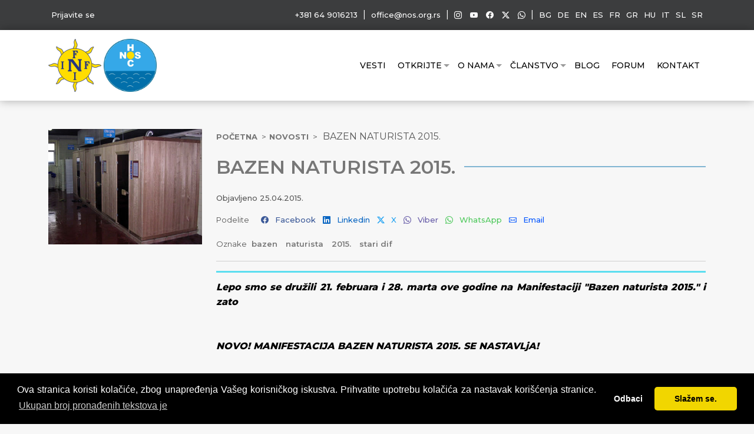

--- FILE ---
content_type: text/html; charset=UTF-8
request_url: https://www.nos.org.rs/sr/bazen-naturista-2015/
body_size: 13698
content:
<!DOCTYPE html>
<html xmlns="https://www.w3.org/1999/xhtml" xml:lang="sr" lang="sr" xmlns:fb="http://ogp.me/ns/fb#">
	<head profile="http://www.w3.org/2005/10/profile">
		<title>BAZEN NATURISTA 2015. :: Naturistička organizacija Srbije (NOS) :: Naturisti Srbije</title>
		<meta charset="utf-8" />
		<meta name="description" content="BAZEN NATURISTA 2015." />
		<meta name="keywords" content="bazen,naturista,2015.,stari dif" />
        <meta name="news_keywords" content="bazen,naturista,2015.,stari dif" />
        <meta name="language" content="sr" />
		<meta name='copyright' content="Naturistička organizacija Srbije (NOS) :: Naturisti Srbije" />
		<link rel="amphtml" href="https://www.nos.org.rs/sr/bazen-naturista-2015/" />
		<link rel="prerender prefetch" href="https://www.nos.org.rs/sr/bazen-naturista-2015/" />
		<!--
		<meta http-equiv="Content-Security-Policy"
			  content="
				default-src 'self';
				script-src 'self' 'unsafe-eval' 'sha256-2MtrXms2w7RJFT1aq//wMjHjNW6v7l9eqwC+9eyCDyE=' 'nonce-169k9gd05j' 'nonce-169532d05j' 'nonce-16f434d05j' 'nonce-1693g4d05j' 'nonce-9365g0e14u' 'nonce-1096f2s04e' 'nonce-8264x0s34f' *.google-analytics.com https://www.googletagmanager.com https://maps.googleapis.com https://maps.gstatic.com https://www.google.com https://www.gstatic.com https://www.youtube.com/ https://s.ytimg.com https://platform.twitter.com https://platform.instagram.com https://www.instagram.com https://connect.facebook.net;
				style-src 'self' 'unsafe-inline' https://fonts.googleapis.com;
				font-src 'self' https://fonts.gstatic.com;
				img-src 'self' https://www.googletagmanager.com *.google-analytics.com *.analytics.google.com https://www.facebook.com;
				base-uri 'self';
				object-src 'self';
				frame-src 'self' https://syndication.twitter.com https://www.instagram.com https://www.youtube.com https://platform.twitter.com https://www.twitter.com https://www.google.com;
				connect-src 'self' *.google-analytics.com *.analytics.google.com https://stats.g.doubleclick.net;
				child-src https://www.youtube.com/ https://s.ytimg.com https://platform.twitter.com;
				manifest-src 'self';
				form-action < ?=$bcmsinfo->BCSMwebsiteInfo('url');?> https://syndication.twitter.com https://platform.twitter.com;
		">
		-->
		<meta http-equiv="X-UA-Compatible" content="IE=edge" />
		<meta http-equiv="Content-Type" content="text/html; charset=UTF-8" />
		<meta name="robots" content="index,follow" />
		<link rel="manifest" href="/manifest.json" />
		<meta name="generator" content="BarbarianCMS 8.3" />
		<meta name="author" content="" />
        <meta name="url" content="https://www.nos.org.rs/" />
        <meta name="identifier-URL" content="https://www.nos.org.rs/" />
		<link rel="alternate" hreflang="sr" href="https://www.nos.org.rs/sr/bazen-naturista-2015/" />
		<meta property="fb:app_id" content="373713803190121"/>		<meta name="SKYPE_TOOLBAR" content="SKYPE_TOOLBAR_PARSER_COMPATIBLE" /> 
		<meta property="og:locale" content="sr_RS" />
		<meta property="og:title" content="BAZEN NATURISTA 2015. :: Naturistička organizacija Srbije (NOS) :: Naturisti Srbije" />
		<meta property="og:type" content="article" /> 
		<meta property="og:image" content="https://www.nos.org.rs/data/images/hidro03_lrg.jpg" />
		<meta property="og:image:alt" content="BAZEN NATURISTA 2015. ::" />
		<meta property="og:image:width" content="600" />
		<meta property="og:image:height" content="315" />
		<meta property="og:url" content="https://www.nos.org.rs/sr/bazen-naturista-2015/" />
		<meta property="og:description" content="BAZEN NATURISTA 2015." />
		<meta property="og:site_name" content="BAZEN NATURISTA 2015. :: Naturistička organizacija Srbije (NOS) :: Naturisti Srbije " />
		<meta name="twitter:card" content="summary_large_image" />
		<meta name="twitter:site" content="https://www.nos.org.rs/" />
		<meta name="twitter:creator" content="Naturistička organizacija Srbije (NOS) :: Naturisti Srbije" />
		<meta name="twitter:title" content="BAZEN NATURISTA 2015. ::" />
		<meta name="twitter:description" content="BAZEN NATURISTA 2015." />
		<meta name="twitter:image" content="https://www.nos.org.rs/data/images/hidro03_lrg.jpg" />
		<meta name="twitter:widgets:theme" content="light" />
		<meta name="twitter:widgets:link-color" content="#55acee" />
		<meta name="twitter:widgets:border-color" content="#55acee" />
		<link rel="shortcut icon" type="image/x-icon" href="/favicon.svg" />
		<meta name="apple-mobile-web-app-capable" content="yes" />
        <meta name="viewport" content="width=device-width, initial-scale=1.0">
        <meta name="rating" content="General" />
        <meta name="revisit-after" content="7 days" />
		<meta http-equiv="Expires" content="0" />
		<meta http-equiv="Expires" content="Tue, 01 Jan 1980 1:00:00 GMT" />
		<meta http-equiv="Pragma" content="no-cache" />
		<meta http-equiv="Cache-Control" content="no-cache" />
        <meta http-equiv='x-dns-prefetch-control' content='off' />
		<link rel="preload" href="https://fonts.googleapis.com/css2?family=Montserrat:wght@100;200;300;400;500;600;700;800&display=swap" as="style" />
		<link rel="stylesheet" href="https://fonts.googleapis.com/css2?family=Montserrat:wght@100;200;300;400;500;600;700;800&display=swap" />
		<link rel="preload" href="https://fonts.googleapis.com/icon?family=Material+Icons" as="style" />
		<link rel="stylesheet" href="https://fonts.googleapis.com/icon?family=Material+Icons" />
		<link rel="preload" href="/css/bootstrap.min.css" as="style" />
        <link rel="stylesheet" href="/css/bootstrap.min.css" type="text/css" />
		<link rel="preload" href="/css/bootstrap-icons.min.css" as="style" />
        <link rel="stylesheet" href="/css/bootstrap-icons.min.css" />
		    <script type="application/ld+json">
        {
            "@context": "http://schema.org",
            "@type": "Organization",
            "name": "Naturistička organizacija Srbije (NOS) :: Naturisti Srbije",
            "logo": "https://www.nos.org.rs/data/images/f5016793352a9f1252f575d391a0707e_9411046069.webp",
            "address": {
                "@type": "PostalAddress",
                "addressLocality": "11040 Beograd Srbija",
                "streetAddress": "Imotska 1"
            },
            "email": "&#111;&#102;&#102;&#105;&#99;&#101;&#64;&#110;&#111;&#115;&#46;&#111;&#114;&#103;&#46;&#114;&#115;",
            "telephone": "+381 64 9016213",
            "sameAs" : [
                https://www.instagram.com/srpski_naturizam/,
https://www.youtube.com/channel/UCMhtjfShZit9U6ypXzibf9w,
https://www.facebook.com/NaturistickaOrganizacijaSrbije,
https://twitter.com/NosFkkSrbija            ]
        }
    </script>
		<meta name="google-site-verification" content="X0lYI3Vd2ySk13XkJHvIpQIOT9J50dBAvwnw05tVyZc" />
<!-- Google Tag Manager -->
<script>(function(w,d,s,l,i){w[l]=w[l]||[];w[l].push({'gtm.start':
new Date().getTime(),event:'gtm.js'});var f=d.getElementsByTagName(s)[0],
j=d.createElement(s),dl=l!='dataLayer'?'&l='+l:'';j.async=true;j.src=
'https://www.googletagmanager.com/gtm.js?id='+i+dl;f.parentNode.insertBefore(j,f);
})(window,document,'script','dataLayer','GTM-TVFBB37');</script>
<!-- End Google Tag Manager -->

  <!-- Global site tag (gtag.js) - Google Ads: 706759503 -->
<script async src="https://www.googletagmanager.com/gtag/js?id=AW-706759503"></script>
<script>
  window.dataLayer = window.dataLayer || [];
  function gtag(){dataLayer.push(arguments);}
  gtag('js', new Date());

  gtag('config', 'AW-706759503');
</script>

<!-- Event snippet for NOS konverzija conversion page -->
<script>
  gtag('event', 'conversion', {'send_to': 'AW-706759503/p-HgCPflvq0BEM-WgdEC'});
</script>


<!-- Google tag (gtag.js) -->
<script async src="https://www.googletagmanager.com/gtag/js?id=G-S6ZD9DSXSW"></script>
<script>
  window.dataLayer = window.dataLayer || [];
  function gtag(){dataLayer.push(arguments);}
  gtag('js', new Date());

  gtag('config', 'G-S6ZD9DSXSW');
</script>

			<link rel="preload" href="/css/styles.min.css?v=1768769062" as="style" />
        <link rel="stylesheet" href="/css/styles.min.css?v=1768769062" type="text/css" />
		<script src="/js/cookieconsent.min.js" data-auto-add-css="false" integrity="sha384-xLPjH6nqG4p/2mu1KJ1t+4KqcvkyXVwBucQtyGK65lDNfKzECxGY/QEYWR+Wompr" crossorigin="anonymous"></script>
	</head>
<body id="common" class="size_normal bazen-naturista-2015">
	 
	<div id="container" class="container-fluid main-wrapper p-0">
		<div class="header col-lg-12 bg_grey">
	<div class="container">
		<div class="row">
			<div class="col-lg-4">
				<a href="/forum/member.php?action=login">Prijavite se</a>			</div>
			<div class="col-lg-8 text-end">
				<a href="tel:+381 64 9016213" class="mobile_link">
					<i class="fas fa-phone"></i> +381 64 9016213				</a>
				|
				<a href="mailto:&#111;&#102;&#102;&#105;&#99;&#101;&#64;&#110;&#111;&#115;&#46;&#111;&#114;&#103;&#46;&#114;&#115;">
					<i class="far fa-envelope"></i>
					&#111;&#102;&#102;&#105;&#99;&#101;&#64;&#110;&#111;&#115;&#46;&#111;&#114;&#103;&#46;&#114;&#115;				</a>
				|
								<a aria-label="Instagram" itemprop="url" rel="noreferrer" target="_blank" href="https://www.instagram.com/srpski_naturizam/"><i class="bi bi-instagram"></i><span>Instagram</span></a>
				<a aria-label="Youtube" itemprop="url" rel="noreferrer" target="_blank" href="https://www.youtube.com/channel/UCMhtjfShZit9U6ypXzibf9w"><i class="bi bi-youtube"></i><span>Youtube</span></a>
				<a aria-label="Facebook" itemprop="url" rel="noreferrer" target="_blank" href="https://www.facebook.com/NaturistickaOrganizacijaSrbije"><i class="bi bi-facebook"></i><span>Facebook</span></a>
				<a aria-label="Twitter" itemprop="url" rel="noreferrer" target="_blank" href="https://twitter.com/NosFkkSrbija"><i class="bi bi-twitter-x"></i><span>X</span></a>
				<a aria-label="Viber" itemprop="url" rel="noreferrer" target="_blank" href="viber://chat?number=+381649016213"><i class="bi bi-whatsapp"></i><span>Viber</span></a>
				|
				<a href="/bg/">BG</a><!--
				--><a href="/de/">DE</a><!--
				--><a href="/en/">EN</a><!--
				--><a href="/es/">ES</a><!--
				--><a href="/fr/">FR</a><!--
				--><a href="/gr/">GR</a><!--
				--><a href="/hu/">HU</a><!--
				--><a href="/it/">IT</a><!--
				--><a href="/sl/">SL</a><!--
				--><a href="/sr/">SR</a>
			</div>
		</div>
	</div>
</div>
<div class="bg_white desktop-navigation sticky-sm-top">
	<div id="mainnavigation" class="container main_navigation">
		<div class="row navigation navigation-inner flex-grow-1 p-5 p-lg-0" id="bdNavbar_" aria-labelledby="bdNavbarOffcanvasLabel_">
			<div class="col-lg-5 logo">
				<a class="inflogo" target="_blank" href="https://inf-fni.org/" title="INF-FNI">
					<img alt="INF-FNI" height="90" src="/data/logo/inf-fni-1.png" width="90" class="lazyload">
				</a>
				<a href="https://www.nos.org.rs/sr/" title="Naturistička organizacija Srbije (NOS) :: Naturisti Srbije">
					<img alt="Naturistička organizacija Srbije (NOS) :: Naturisti Srbije" height="500" src="/data/images/f5016793352a9f1252f575d391a0707e_9411046069.webp" width="500" class="lazyload">
				</a>
			</div>
			<div class="col-lg-7">
				<nav id="primary-navigation" class="navigation-wrapper fixed-navigation clearfix">
					<ul id="menu-nav" class="main-nav-list sf-menu menu"> 
<li><a href='/sr/novosti/'>Vesti</a>
</li><li class=''><span>Otkrijte</span>
<ul class="sub"> 
<li><a href='/sr/programi/'>Programi</a>
</li><li><a href='/sr/nacionanlni-dogadjaji/'>Nacionanlni događaji</a>
</li><li><a href='/sr/medjunarodni-dogadjaji/'>Međunarodni događaji</a>
</li><li><a href='/sr/promocije/'>Promocije</a>
</li><li><a href='/sr/kalendar/'>Kalendar</a>
</li></ul></li><li><a href='/sr/o-nama/'>O Nama</a>
<ul class="sub"> 
<li><a href='/sr/naturizam-je/'>Šta je naturizam?</a>
</li><li><a href='/sr/mladi-naturisti-srbije/'>Mladi naturisti Srbije</a>
</li><li><a href='/sr/zene-u-naturizmu/'>Žene u naturizmu</a>
</li><li><a href='/sr/statut/'>Statut NOS-a</a>
</li><li><a href='/sr/medjunarodna-naturisticka-federacija-inf-fni/'>Međunarodna naturistička federacija (INF-FNI)</a>
</li></ul></li><li class=''><span>Članstvo</span>
<ul class="sub"> 
<li><a href='/sr/sta-znaci-clanstvo-u-nos-u-i-medjunarodnoj-naturistickoj-federaciji/'>Šta znači članstvo?</a>
</li><li><a href='/sr/sta-ukljucuje-clanstvo/'>Šta članstvo uključuje?</a>
</li><li><a href='/sr/povoljnosti-za-clanove/'>Povoljnosti za članove</a>
</li><li><a href='/sr/uclanjenje-u-nos/'>Učlanjenje</a>
</li><li><a href='/sr/online-pristupnica/'>Online pristupnica</a>
</li></ul></li><li><a href='/sr/blog/'>Blog</a>
</li><li><a href='/sr/forum/'>Forum</a>
</li><li><a href='/sr/kontakt/'>Kontakt</a>
</li></ul>				</nav>
			</div>
		</div>
	</div>
</div>
<div class="bg_white mobile-navigation">
	<div id="mainnavigation" class="container main_navigation">
		<button class="navbar-toggler d-flex d-lg-none order-3 p-2" type="button" data-bs-toggle="offcanvas" data-bs-target="#bdNavbar" aria-controls="bdNavbar" aria-expanded="false" aria-label="Toggle navigation">
             <i class="bi bi-list"  aria-hidden="true"></i>
        </button>
		<div class="row navigation-inner offcanvas-lg offcanvas-start flex-grow-1" id="bdNavbar" aria-labelledby="bdNavbarOffcanvasLabel">
			<div class="offcanvas-header px-4 pb-0">
                <button type="button" class="btn-close btn-close-black" data-bs-dismiss="offcanvas" aria-label="Close" data-bs-target="#bdNavbar"></button>
            </div>
			<div class="offcanvas-body p-5 p-lg-0">
				<div class="col-lg-5 logo">
					<a class="inflogo" target="_blank" href="https://inf-fni.org/" title="INF-FNI">
						<img alt="INF-FNI" height="90" src="/data/logo/inf-fni-1.png" width="90" class="lazyload">
					</a>
					<a href="https://www.nos.org.rs/sr/" title="Naturistička organizacija Srbije (NOS) :: Naturisti Srbije">
						<img alt="Naturistička organizacija Srbije (NOS) :: Naturisti Srbije" height="500" src="/data/images/f5016793352a9f1252f575d391a0707e_9411046069.webp" width="500" class="lazyload">
					</a>
				</div>
				<div class="col-lg-7 navigation">
					<nav id="primary-navigation" class="navigation-wrapper fixed-navigation clearfix">
						<ul id="menu-nav" class="main-nav-list sf-menu menu"> 
<li><a href='/sr/novosti/'>Vesti</a>
</li><li class=''><span>Otkrijte</span>
<ul class="sub"> 
<li><a href='/sr/programi/'>Programi</a>
</li><li><a href='/sr/nacionanlni-dogadjaji/'>Nacionanlni događaji</a>
</li><li><a href='/sr/medjunarodni-dogadjaji/'>Međunarodni događaji</a>
</li><li><a href='/sr/promocije/'>Promocije</a>
</li><li><a href='/sr/kalendar/'>Kalendar</a>
</li></ul></li><li><a href='/sr/o-nama/'>O Nama</a>
<ul class="sub"> 
<li><a href='/sr/naturizam-je/'>Šta je naturizam?</a>
</li><li><a href='/sr/mladi-naturisti-srbije/'>Mladi naturisti Srbije</a>
</li><li><a href='/sr/zene-u-naturizmu/'>Žene u naturizmu</a>
</li><li><a href='/sr/statut/'>Statut NOS-a</a>
</li><li><a href='/sr/medjunarodna-naturisticka-federacija-inf-fni/'>Međunarodna naturistička federacija (INF-FNI)</a>
</li></ul></li><li class=''><span>Članstvo</span>
<ul class="sub"> 
<li><a href='/sr/sta-znaci-clanstvo-u-nos-u-i-medjunarodnoj-naturistickoj-federaciji/'>Šta znači članstvo?</a>
</li><li><a href='/sr/sta-ukljucuje-clanstvo/'>Šta članstvo uključuje?</a>
</li><li><a href='/sr/povoljnosti-za-clanove/'>Povoljnosti za članove</a>
</li><li><a href='/sr/uclanjenje-u-nos/'>Učlanjenje</a>
</li><li><a href='/sr/online-pristupnica/'>Online pristupnica</a>
</li></ul></li><li><a href='/sr/blog/'>Blog</a>
</li><li><a href='/sr/forum/'>Forum</a>
</li><li><a href='/sr/kontakt/'>Kontakt</a>
</li></ul>					</nav>
					<div class="site_lang">
						<a href="/bg/">BG</a><!--
						--><a href="/de/">DE</a><!--
						--><a href="/en/">EN</a><!--
						--><a href="/es/">ES</a><!--
						--><a href="/fr/">FR</a><!--
						--><a href="/gr/">GR</a><!--
						--><a href="/hu/">HU</a><!--
						--><a href="/it/">IT</a><!--
						--><a href="/sl/">SL</a><!--
						--><a href="/sr/">SR</a>
					</div>
				</div>
			</div>
		</div>
	</div>
</div>
<div class="sticky-header js-sticky-header d-none">
	<div id="menu-holder" class="container">
		<div class="row">
			<div class="col-lg-4">
				<a href="https://www.nos.org.rs/sr/" title="Naturistička organizacija Srbije (NOS) :: Naturisti Srbije">
					<img alt="Naturistička organizacija Srbije (NOS) :: Naturisti Srbije" height="500" src="/data/images/f5016793352a9f1252f575d391a0707e_9411046069.webp" width="500" class="lazyload">
				</a>
			</div>
			<div class="col-lg-8">
				<nav class="main-nav">
					<ul id="menu-nav" class="main-nav-list sf-menu menu"> 
<li><a href='/sr/novosti/'>Vesti</a>
</li><li class=''><span>Otkrijte</span>
<ul class="sub"> 
<li><a href='/sr/programi/'>Programi</a>
</li><li><a href='/sr/nacionanlni-dogadjaji/'>Nacionanlni događaji</a>
</li><li><a href='/sr/medjunarodni-dogadjaji/'>Međunarodni događaji</a>
</li><li><a href='/sr/promocije/'>Promocije</a>
</li><li><a href='/sr/kalendar/'>Kalendar</a>
</li></ul></li><li><a href='/sr/o-nama/'>O Nama</a>
<ul class="sub"> 
<li><a href='/sr/naturizam-je/'>Šta je naturizam?</a>
</li><li><a href='/sr/mladi-naturisti-srbije/'>Mladi naturisti Srbije</a>
</li><li><a href='/sr/zene-u-naturizmu/'>Žene u naturizmu</a>
</li><li><a href='/sr/statut/'>Statut NOS-a</a>
</li><li><a href='/sr/medjunarodna-naturisticka-federacija-inf-fni/'>Međunarodna naturistička federacija (INF-FNI)</a>
</li></ul></li><li class=''><span>Članstvo</span>
<ul class="sub"> 
<li><a href='/sr/sta-znaci-clanstvo-u-nos-u-i-medjunarodnoj-naturistickoj-federaciji/'>Šta znači članstvo?</a>
</li><li><a href='/sr/sta-ukljucuje-clanstvo/'>Šta članstvo uključuje?</a>
</li><li><a href='/sr/povoljnosti-za-clanove/'>Povoljnosti za članove</a>
</li><li><a href='/sr/uclanjenje-u-nos/'>Učlanjenje</a>
</li><li><a href='/sr/online-pristupnica/'>Online pristupnica</a>
</li></ul></li><li><a href='/sr/blog/'>Blog</a>
</li><li><a href='/sr/forum/'>Forum</a>
</li><li><a href='/sr/kontakt/'>Kontakt</a>
</li></ul>				</nav>
			</div>
		</div>
	</div>
</div><div id="article_content" class="col-lg-12 mt-5 mb-5">
	<div class="container">
		<div class="row mb-5 article_content">
			<div class="col-lg-3 profile_image">
                <div class="position-relative">
				<button type="button" class="border-0 p-0 m-0" data-bs-toggle="modal" data-bs-target="#exampleModal">
					<img alt="BAZEN NATURISTA 2015." height="300" src="/data/images/hidro03_lrg.jpg" width="400" class="lazyload">
				</button>
				<!-- Modal -->
				<div class="modal fade" id="exampleModal" tabindex="-1" aria-labelledby="exampleModalLabel" aria-hidden="true">
				<div class="modal-dialog">
					<div class="modal-content">
					<div class="modal-header">
						<button type="button" class="btn-close p-0" data-bs-dismiss="modal" aria-label="Close"></button>
					</div>
					<div class="modal-body">
						<img alt="BAZEN NATURISTA 2015." height="300" src="/data/images/hidro03_lrg.jpg" width="400" class="lazyload">
                        					</div>
					<div class="modal-footer">
					</div>
					</div>
				</div>
				</div>
                                </div>
			</div>
			<div class="col-lg-9 article_content">
                <ol class="breadcrumbs-block">
                    <li><a href="https://www.nos.org.rs/sr/">Početna</a></li><li><a class="page_list" href="https://www.nos.org.rs/sr/novosti/">Novosti</a></li>                    <li><span>BAZEN NATURISTA 2015.</span></li>
                </ol>
					<h1>
						<span>
							BAZEN NATURISTA 2015.						</span>
					</h1>
					<p class="article_date">
						<i class="far fa-calendar-alt"></i> Objavljeno <span class="number_char">25.04.2015.</span>
					</p>
					<div class="sharenetwork"><span>Podelite</span><ul class="post-sharing-ico">
	<li class="fb">
		<a rel="noopener" target="_blank" href="https://www.facebook.com/share.php?u=https://www.nos.org.rs/sr/bazen-naturista-2015/&title=BAZEN NATURISTA 2015.">
			<i class="bi bi-facebook"></i>
			<span class="mb-pt-hide">Facebook</span>
		</a>
	</li>
	<li class="in">
		<a rel="noopener" target="_blank" href="https://www.linkedin.com/sharing/share-offsite/?url=https://www.nos.org.rs/sr/bazen-naturista-2015/">
			<i class="bi bi-linkedin"></i>
			<span class="mb-pt-hide">Linkedin</span>
		</a>
	</li>
	<li class="tw">
		<a rel="noopener" target="_blank" href="https://twitter.com/intent/tweet?text=BAZEN NATURISTA 2015.+https://www.nos.org.rs/sr/bazen-naturista-2015/">
			<i class="bi bi-twitter-x"></i>
			<span class="mb-pt-hide">X</span>
		</a>
	</li>
	<li class="vi">
		<a rel="noopener" target="_blank" href="viber://forward?text=BAZEN NATURISTA 2015. https://www.nos.org.rs/sr/bazen-naturista-2015/">
			<i class="bi bi-whatsapp"></i>
			<span class="mb-pt-hide">Viber</span>
		</a>
	</li>
	<li class="wu">
		<a rel="noopener" target="_blank" href="whatsapp://send?text=BAZEN NATURISTA 2015. https://www.nos.org.rs/sr/bazen-naturista-2015/" data-action=”share/whatsapp/share”>
			<i class="bi bi-whatsapp"></i>
			<span class="mb-pt-hide">WhatsApp</span>
		</a>
	</li>
	<li class="email">
		<a rel="noopener" target="_blank" href="mailto:?subject=Naturistička organizacija Srbije (NOS) :: Naturisti Srbije%20-%20BAZEN NATURISTA 2015.&body=Ova poruka je automatski generisana. Molimo Vas da ne odgovarate na ovu poruku.%20https://www.nos.org.rs/sr/bazen-naturista-2015/">
			<i class="bi bi-envelope"></i>
			<span class="mb-pt-hide">Email</span>
		</a>
	</li>
</ul>
</div>
					<p class="tags mb-3">Oznake														<span>
									<a href="sr/search/?q=bazen">
										bazen									</a>
								</span>
														<span>
									<a href="sr/search/?q=naturista">
										naturista									</a>
								</span>
														<span>
									<a href="sr/search/?q=2015.">
										2015.									</a>
								</span>
														<span>
									<a href="sr/search/?q=stari dif">
										stari dif									</a>
								</span>
											</p>
                    <hr />
                                            <div class="strong_font">
                            <div><em><strong><span>Lepo smo se družili 21. februara i 28. marta ove godine na Manifestaciji "Bazen naturista 2015." i zato<br /></span></strong></em></div><br />
<br />
<div id="page"><strong>NOVO! MANIFESTACIJA BAZEN NATURISTA 2015. SE NASTAVLjA!</strong></div><br />
                        </div>
                                                <p><b><i><span>B A Z E N2 0 1 5 .</span></i></b></p>

<p><b><span>PO&Scaron;TOVANI ČLANOVI NOS, ČLANOVI INF-FNI, SVI OSTALI NATURISTI SRBIJE, KAO I SVI ZAINTERESOVANI</span></b><b><span>,</span></b></p>

<p><span>posle većeg broja zahteva i raspitivanja, kao i na&scaron;ih vi&scaron;estrukih napora da Vam izađemo u susret, uz veliko razumevanje rukovodstva Starog DIF-a, zadovoljstvo nam je da Vas obavestimo da Vam možemo ponuditi uče&scaron;će na jedinstvenoj manifestaciji pod nazivom <b><i>Bazen naturista 2015.</i></b> Ova manifestacija podrazumeva aktivnosti u vidu rekreativnog plivanja na bazenu uz upotrebu sauna u objektu Gradskog centra za fizičku kulturu Starog DIF-a</span><span> (<a href="http://www.staridif.rs/">http://www.staridif.rs/</a> ) </span><span>u srcu Beograda u Deligradskoj ulici.</span></p>

<p>&nbsp;</p>

<p><img alt="Stari DIF bazen2" height="300" src="/data/images/hidro01_lrg.jpg" width="400" /></p>

<p>&nbsp;</p>

<p><span>Na raspolaganju </span><span>nam je sportska svlačionica</span><span> koja se </span><span>zaključava, veliki bazen dimenzija 25 </span><span>х</span><span> 6.5 metara prosečne dubine1.6 metara</span><span>, </span><span>dve </span><span>suve i </span><span>jedna vlažna sauna u neposrednoj blizini bazena, kao </span><span>i hidro </span><span>kompleks sa tu&scaron;evima i toaletima</span><span style="font-size: 5.0pt; ">.</span></p>

<p><span>Vreme kori&scaron;ćenja navedenih kapaciteta u jednom terminu je maksimalno dva sata</span><span>.</span></p>

<p><span>Prosečna temperatura bazena je 26</span><sup><span>o</span></sup><span>C</span><span>, a za posebne programe povećava se i do 29</span><sup><span> o</span></sup><span>C</span><span>.</span></p>

<p><span>Prilikom kori&scaron;ćenja bazena primenjuju se posebne mere i pravila:</span></p>

<p><span>- </span><span>pre ulaska </span><span>u bazen obavezno je tu&scaron;iranje;</span></p>

<p><span>- </span><span>nije dozvoljeno skakanje sa ivice bazena</span><span>;</span></p>

<p><span>- </span><span>zabranjeno je kori&scaron;ćenje malog bazena</span><span>.</span></p>

<p>&nbsp;</p>

<p><span>&nbsp;</span></p>

<table cellpadding="0" cellspacing="0">
	<tbody>
		<tr>
			<td height="210">
			<table cellpadding="0" cellspacing="0">
				<tbody>
					<tr>
						<td>
						<div>
						<p><span>TREĆI </span><span>TERMIN JE U SUBOTU </span><span>16</span><span>. </span><span>05. 2015</span><span>.</span><span>od</span><span> 19</span><span>:00</span><span>do</span><span> 20</span><span>:00</span></p>

						<p><span>(</span><span>Ako bude bilo </span><span>interesovanja </span><span>organizovaćemo jo&scaron; </span><span>nekoliko termina</span><span>)</span></p>

						<p><span>&nbsp;</span></p>

						<p><span>KRAJNjI </span><span>ROK ZA PRIJAVE JE 0</span><span>5</span><span>. 05</span><span>. 2015.</span></p>

						<p>&nbsp;</p>

						<p><span>UPLATE SE OBAVLjAJU ISKLjUČIVO OD 07. 05. 2015. DO</span><span> 12. 05. 2015.</span></p>

						<p><span>&nbsp;</span></p>

						<p><span>CENA</span><span>:- </span><span>za članove NOS</span><span> (</span><span>sa </span><span>članskom </span><span>kartom INF</span><span>) 300,00 </span><span>din.</span></p>

						<p>- <span>za </span><span>ostale </span><span>učesnike manifestacije</span><span><span style="mso-tab-count: 2;">&nbsp;&nbsp;&nbsp;&nbsp; </span>400,00 </span><span>din.</span></p>

						<p><span>&nbsp;</span></p>

						<p><span>NA SVIM AKTIVNOSTIMA U GORE NAVEDENOM TERMINU MOŽE SE PRISUSTVOVATI ISKLjUČIVO </span></p>

						<p><span>BEZ ODEĆE</span><span>!</span></p>
						</div>
						</td>
					</tr>
				</tbody>
			</table>
			</td>
		</tr>
	</tbody>
</table>

<table cellpadding="0" cellspacing="0">
	<tbody>
		<tr>
			<td height="78" style="border: .75pt solid purple; " width="630">
			<table cellpadding="0" cellspacing="0" width="100%">
				<tbody>
					<tr>
						<td>
						<div>
						<p><span>SVE INFORMACIJE SE MOGU DOBITI NA SAJTU</span><span><a href="http://www.nos.org.rs/">www.nos.org.rs</a>, na </span><span>fejsbuk </span><span>stranici </span><span>Naturističke organizacije Srbije, kao i </span><span>pozivom ili SMS-om na telefon </span><b><span>064 / 901 62 13</span></b><b><span>.</span></b></p>

						<p><span>Organizator zadržava pravo da otkaže manifestaciju najkasnije do 07</span><span>. 05. 2015. </span><span>sa obavezom </span><span>vraćanja punog iznosa uplate svima koji su platili traženi iznos za uče&scaron;će u pomenutim aktivnostima</span><span>.</span></p>
						</div>
						</td>
					</tr>
				</tbody>
			</table>
			</td>
		</tr>
	</tbody>
</table>

<p>&nbsp;</p>

<p>~~~~~~~~~</p>

<p>&nbsp;</p>

<p><b><span>Pravila pona&scaron;anja</span></b></p>

<p>&nbsp;</p>

<p><span>P o &scaron; t o v a n i (a),</span></p>

<p>&nbsp;</p>

<p><span>od nas ovde se očekuje da poznajemo pravila lepog pona&scaron;anja na bazenima, kao i naturističkim/nudističkim plažama i skupovima u skladu sa op&scaron;te poznatim bontonom i zdravim i ekolo&scaron;kim principima.</span></p>

<p><span>Ipak, mi&scaron;ljenja smo da bi trebalo da sve nas podsetimo na nekoliko najvažnijih principa koji su op&scaron;te prihvaćeni &scaron;irom sveta u naturističkim/nudističkim dru&scaron;tvima:</span></p>

<p><span>-</span><b><i><span>Ulaz na bazen i saunu dozvoljen je isključivo bez odeće,</span></i></b><span> osim službenim licima i dežurnim radnicima ovog sportskog centra;</span></p>

<p><span>-</span><b><i><span>prilikom kori&scaron;ćenja bazena obavezno je da svako nosi kapicu za plivanje ili tu&scaron;iranje,</span></i></b><span> kako bismo izbegli eventualne kvarove sistema za preč&scaron;ćavanje vode zbog gomilanja dlaka kose u istim;</span></p>

<p><span>-</span><b><i><span>maloletnim licima ulaz i boravak na manifestaciji dozvoljen je samo uz pratnju punoletne osobe</span></i></b><span> &ndash; pratioc maloletnog lica preuzima punu odgovornost za isto, &scaron;to potvrđuje potpisom izjave na licu mesta pre ulaska u objekat;</span></p>

<p><span>-</span><b><i><span>budimo učtivi i tolerantni jedni prema drugima</span></i></b><span> &ndash; pokažimo za&scaron;to na&scaron; pokret ima budućnost i ne dajmo povoda zlim jezicima da nas predstavljaju u lo&scaron;em svetlu kada mi to svakako ne zaslužujemo;</span></p>

<p><span>-</span><b><i><span>fotografisanje i snimanje nije poželjno</span></i></b><span> u cilju za&scaron;tite privatnosti svake ovde prisutne osobe, ukoliko od nekog ne dobijete dozvolu da ga fotografi&scaron;ete ili snimite. Obavezno bi trebalo tražiti i dozvolu za eventualno objavljivanje takvih snimaka i fotografija u sredstvima javnog informisanja, na internetu i sl. Naravno, sve ovo ne važi ukoliko su objekti Va&scaron;eg snimanja i fotografisanja samo Vi i članovi Va&scaron;e porodice;</span></p>

<p><span>-</span><b><i><span>čuvajmo prostor oko nas čistim</span></i></b><span> &ndash; isti, kao i vodu u bazenu, delimo sa drugima iz na&scaron;e grupe, ali i sa ostalim korisnicima objekta. Pokažimo da smo ekolo&scaron;ki svesni i da zato na&scaron; pokret ima lepu perspektivu.</span></p>

<p>~~~~~~~~~</p>

<p>&nbsp;</p>

<p><b><span>Prijava </span></b><b><span>za uče&scaron;će na manifestaciji <i><span>Bazen naturista 2015.</span></i></span></b></p>

<p><b><span>Nosilac prijave</span></b><b><span>:</span></b></p>

<table cellpadding="0" cellspacing="0">
	<tbody>
		<tr>
			<td>
			<div>
			<p>&nbsp;</p>

			<p>&nbsp;</p>
			</div>

			<p>Ime i prezime *</p>
			</td>
			<td>
			<div>
			<p>&nbsp;</p>

			<p>&nbsp;DA / NE (zaokružiti)</p>
			</div>

			<p>Evidentirani učesnik *</p>
			</td>
			<td>
			<div>
			<p>&nbsp;</p>

			<p>&nbsp;</p>
			</div>

			<p>Termin prvog dolaska</p>
			</td>
			<td>
			<div>
			<p>&nbsp;</p>

			<p>&nbsp;</p>
			</div>

			<p>Broj lične karte **1</p>

			<p>&nbsp;</p>
			</td>
		</tr>
		<tr>
			<td>
			<div>
			<p>&nbsp;</p>

			<p>&nbsp;</p>
			</div>

			<p>Lična karta je izdata od strane ** 1</p>

			<p>&nbsp;</p>
			</td>
			<td>
			<div>
			<p>&nbsp;</p>

			<p>&nbsp;</p>
			</div>

			<p>Broj paso&scaron;a **2</p>
			</td>
			<td>
			<div>
			<p>&nbsp;</p>

			<p>&nbsp;</p>
			</div>

			<p>Broj INF-FNI markice</p>
			</td>
			<td>
			<div>
			<p>&nbsp;</p>

			<p>&nbsp;</p>
			</div>

			<p>Telefon **3</p>
			</td>
		</tr>
		<tr>
			<td>
			<div>
			<p>&nbsp;</p>

			<p>&nbsp;</p>
			</div>

			<p>Mail **4</p>

			<p>&nbsp;</p>
			</td>
			<td>
			<div>
			<p>&nbsp;</p>

			<p>&nbsp;</p>
			</div>

			<p>Zemlja *</p>
			</td>
			<td colspan="2" width="292">
			<div>
			<p>&nbsp;</p>

			<p>&nbsp;</p>
			</div>

			<p>Adresa</p>
			</td>
		</tr>
		<tr>
			<td colspan="4" width="635">
			<p>Ostale napomene:</p>

			<p>&nbsp;</p>

			<p>&nbsp;</p>
			</td>
		</tr>
	</tbody>
</table>

<p>&nbsp;</p>

<p><b><span>Ostali učesnici (maloletna lica) iz Va&scaron;e porodice/grupe</span></b><b><span>:</span></b></p>

<p>&nbsp;</p>

<table cellpadding="0" cellspacing="0">
	<tbody>
		<tr>
			<td>
			<div>
			<p>&nbsp;</p>

			<p>&nbsp;</p>
			</div>

			<p>Ime i prezime *</p>

			<p>&nbsp;</p>
			</td>
			<td>
			<div>
			<p>&nbsp;</p>

			<p>&nbsp;</p>
			</div>

			<p>Datum rođenja *</p>
			</td>
			<td>
			<div>
			<p>&nbsp;</p>

			<p>&nbsp;</p>
			</div>

			<p>Broj INF-FNI markice</p>
			</td>
			<td>
			<div>
			<p>&nbsp;</p>

			<p>&nbsp;</p>
			</div>

			<p>Napomena</p>
			</td>
		</tr>
		<tr>
			<td>
			<div>
			<p>&nbsp;</p>

			<p>&nbsp;</p>
			</div>

			<p>Ime i prezime *</p>

			<p>&nbsp;</p>
			</td>
			<td>
			<div>
			<p>&nbsp;</p>

			<p>&nbsp;</p>
			</div>

			<p>Datum rođenja *</p>
			</td>
			<td>
			<div>
			<p>&nbsp;</p>

			<p>&nbsp;</p>
			</div>

			<p>Broj INF-FNI markice</p>
			</td>
			<td>
			<div>
			<p>&nbsp;</p>

			<p>&nbsp;</p>
			</div>

			<p>Napomena</p>
			</td>
		</tr>
		<tr>
			<td>
			<div>
			<p>&nbsp;</p>

			<p>&nbsp;</p>
			</div>

			<p>Ime i prezime *</p>

			<p>&nbsp;</p>
			</td>
			<td>
			<div>
			<p>&nbsp;</p>

			<p>&nbsp;</p>
			</div>

			<p>Datum rođenja *</p>
			</td>
			<td>
			<div>
			<p>&nbsp;</p>

			<p>&nbsp;</p>
			</div>

			<p>Broj INF-FNI markice</p>
			</td>
			<td>
			<div>
			<p>&nbsp;</p>

			<p>&nbsp;</p>
			</div>

			<p>Napomena</p>
			</td>
		</tr>
		<tr>
			<td>
			<div>
			<p>&nbsp;</p>

			<p>&nbsp;</p>
			</div>

			<p>Ime i prezime *</p>

			<p>&nbsp;</p>
			</td>
			<td>
			<div>
			<p>&nbsp;</p>

			<p>&nbsp;</p>
			</div>

			<p>Datum rođenja *</p>
			</td>
			<td>
			<div>
			<p>&nbsp;</p>

			<p>&nbsp;</p>
			</div>

			<p>Broj INF-FNI markice</p>
			</td>
			<td>
			<div>
			<p>&nbsp;</p>

			<p>&nbsp;</p>
			</div>

			<p>Napomena</p>
			</td>
		</tr>
		<tr>
			<td>
			<div>
			<p>&nbsp;</p>

			<p>&nbsp;</p>
			</div>

			<p>Ime i prezime *</p>

			<p>&nbsp;</p>
			</td>
			<td>
			<div>
			<p>&nbsp;</p>

			<p>&nbsp;</p>
			</div>

			<p>Datum rođenja *</p>
			</td>
			<td>
			<div>
			<p>&nbsp;</p>

			<p>&nbsp;</p>
			</div>

			<p>Broj INF-FNI markice</p>
			</td>
			<td>
			<div>
			<p>&nbsp;</p>

			<p>&nbsp;</p>
			</div>

			<p>Napomena</p>
			</td>
		</tr>
	</tbody>
</table>

<p>&nbsp;</p>

<p><b><span>Dole potpisani Nosilac prijave izjavljuje pod punom moralnom i materijalnom odgovorno&scaron;ću da su podaci navedeni u ovoj prijavi istiniti i tačni</span></b></p>

<p><b><span>____________________________________</span></b></p>

<p>&nbsp;</p>

<p><b><span>N a p o m e n a 1: </span></b><span>Rubrike obeležene sa </span><span>&ldquo; * &rdquo; moraju obavezno da budu popunjene ili </span><span>će se smatrati da prijava nije kompletna.</span></p>

<p><b><span>N a p o m e n a 2: </span></b><span>Učesnik manifestacije koji je već bio na nekom terminu </span><span>ne mora da popunjava ostale rubrike ukoliko nema nekih izmena u adresnim ili ličnim podacima</span><span>.</span></p>

<p><b><span>N a p o m e n a 3: </span></b><span>znak </span><span>&ldquo; **1 &ldquo; znači da je obavezno da se popune obe rubrike sa ovom oznakom ili rubrika sa oznakom &ldquo; **2 &ldquo; da bi prijava uop&scaron;te bila razmatrana.</span></p>

<p><b><span>N a p o m e n a 4: </span></b><span>Takođe je</span><span> obavezno da se popuni ili rubrika sa oznakom &ldquo; **3 &ldquo; ili rubrika sa oznakom &ldquo; **4 &ldquo; (ili obe) kako bi organizatori mogli da ostvare kontakt sa potencijalnim učesnikom manifestacije.</span></p>

<p><b><span>N a p o m e n a 5: </span></b><span>Ispravno i čitko popunjenu prijavu potrebno je poslati na e-mail <a href="mailto:&#110;&#97;&#116;&#117;&#114;&#105;&#115;&#116;&#105;&#99;&#107;&#97;&#111;&#114;&#103;&#97;&#110;&#105;&#122;&#97;&#99;&#105;&#106;&#97;&#115;&#114;&#98;&#105;&#106;&#101;&#64;&#103;&#109;&#97;&#105;&#108;&#46;&#99;&#111;&#109;">naturistickaorganizacijasrbije<span>@gmail.com</span></a></span><span> sa napomenom &ldquo;za bazen naturista 2015&rdquo;.</span></p>

<p><b><span>N a p o m e n a 6: </span></b><span>Ukoliko Va&scaron;a prijava bude prihvaćena, Naturistička organizacija Srbije poslaće Vam instrukcije za uplatu i detalje organizacije manifestacije </span><span>&ldquo;</span><span>Bazen naturista 2015.</span><span>&rdquo;</span></p>

<p>&nbsp;</p>

<p>~~~~~~~~~</p>

<p>&nbsp;</p>

<h1><span>Izjava o za&scaron;titi privatnosti</span></h1>

<p>&nbsp;</p>

<p><span>Naturistička organizacija Srbije (u daljem tekstu &quot;NOS&quot;) garantuje maksimalnu za&scaron;titu privatnosti u pogledu informacija koje su dostavljene putem prijave za uče&scaron;će na manifestaciji. Podaci koji su sadržaj ove prijave neće biti javno objavljeni niti dostupni trećim pravnim i fizičkim licima bez autorizovane dozvole podnosioca prijave. Izuzetak su jedino državni organi bezbednosti koji u cilju sprovođenja potencijalne istrage imaju pravo da zahtevaju uvid u gore navedene podatke, a gde je, u skladu sa važećim zakonima, NOS obavezan da takve zahteve prihvati i realizuje</span></p>

<p><span>Međutim, NOS ne može da preuzme odgovornost za otkrivanje podataka iz prijave za manifestaciju nastalog ukoliko podnosilac prijave koristi piratski softver, poseduje pristupni terminalni uređaj (računar, mobilni telefon i sl.) i/ili aplikacije zaražene virusima, kao i usled neodgovornog rada distributivnih službi, web hosting kompanije, internet provajdera i telekomunikacionih operatera</span></p>

<p><span>NOS takođe ne može da preuzme odgovornost za otkrivanje gore navedenih podataka nastalog usled krađe pristupnih terminalnih uređaja ili jedinica za skladi&scaron;tenje informacija u kojima su ovi podaci pohranjeni, kao i neodgovornog rukovanja podnosioca prijave sa dodeljenim mu lozinkama od strane na&scaron;e organizacije ili drugih pravnih i fizičkih lica (lozinke za elektronsku po&scaron;tu, internet pristup, razne dru&scaron;tvene mreže i sl.)</span></p>

<p><span>NOS isto tako ne može da preuzme odgovornost za otkrivanje podataka iz prijave za uče&scaron;će na manifestaciji nastalog ukoliko podnosilac prijave sam dobrovoljno iste otkrije trećim pravnim i fizičkim licima</span><span>.</span></p>

<p><span>Nepotune prijave u kojima je izostavljen neki obavezni detalj neće biti razmatrane</span><span>.</span></p>

<p><span>Davanje neistinitih podataka, lažno predstavljanje i krađa identiteta povlače zakonske posledice, te NOS zadržava svoje pravo i obavezu da iste prijavi nadležnim organima.</span></p>

<p>&nbsp;</p>

<p><span>&nbsp;</span></p>

<p><i><span>Informativna služba Naturističke organizacije Srbije</span></i></p>

<p>&nbsp;</p>

<p><i><span>e-mail</span></i><i><span>: </span></i><b><span><a href="mailto:&#110;&#97;&#116;&#117;&#114;&#105;&#115;&#116;&#105;&#99;&#107;&#97;&#111;&#114;&#103;&#97;&#110;&#105;&#122;&#97;&#99;&#105;&#106;&#97;&#115;&#114;&#98;&#105;&#106;&#101;&#64;&#103;&#109;&#97;&#105;&#108;&#46;&#99;&#111;&#109;">&#110;&#97;&#116;&#117;&#114;&#105;&#115;&#116;&#105;&#99;&#107;&#97;&#111;&#114;&#103;&#97;&#110;&#105;&#122;&#97;&#99;&#105;&#106;&#97;&#115;&#114;&#98;&#105;&#106;&#101;&#64;&#103;&#109;&#97;&#105;&#108;&#46;&#99;&#111;&#109;</a></span></b></p>

<p>&nbsp;</p>

<p><i><span>telefon</span></i><i><span>:</span></i><b><span>064 / 901 62 13</span></b></p>

<p>&nbsp;</p>
			</div>
		</div>
                        <div class="row mb-5 mt-3">
			<div class="col-lg-3">
				
			</div>
			<div class="col-lg-9">
			
            
			</div>
		</div>
		
		<div class="row mb-5">
			<h1><span>Podelite</span></h1>
			<div class="sharenetwork"><ul class="post-sharing-ico">
	<li class="fb">
		<a rel="noopener" target="_blank" href="https://www.facebook.com/share.php?u=https://www.nos.org.rs/sr/bazen-naturista-2015/&title=BAZEN NATURISTA 2015.">
			<i class="bi bi-facebook"></i>
			<span class="mb-pt-hide">Facebook</span>
		</a>
	</li>
	<li class="in">
		<a rel="noopener" target="_blank" href="https://www.linkedin.com/sharing/share-offsite/?url=https://www.nos.org.rs/sr/bazen-naturista-2015/">
			<i class="bi bi-linkedin"></i>
			<span class="mb-pt-hide">Linkedin</span>
		</a>
	</li>
	<li class="tw">
		<a rel="noopener" target="_blank" href="https://twitter.com/intent/tweet?text=BAZEN NATURISTA 2015.+https://www.nos.org.rs/sr/bazen-naturista-2015/">
			<i class="bi bi-twitter-x"></i>
			<span class="mb-pt-hide">X</span>
		</a>
	</li>
	<li class="vi">
		<a rel="noopener" target="_blank" href="viber://forward?text=BAZEN NATURISTA 2015. https://www.nos.org.rs/sr/bazen-naturista-2015/">
			<i class="bi bi-whatsapp"></i>
			<span class="mb-pt-hide">Viber</span>
		</a>
	</li>
	<li class="wu">
		<a rel="noopener" target="_blank" href="whatsapp://send?text=BAZEN NATURISTA 2015. https://www.nos.org.rs/sr/bazen-naturista-2015/" data-action=”share/whatsapp/share”>
			<i class="bi bi-whatsapp"></i>
			<span class="mb-pt-hide">WhatsApp</span>
		</a>
	</li>
	<li class="email">
		<a rel="noopener" target="_blank" href="mailto:?subject=Naturistička organizacija Srbije (NOS) :: Naturisti Srbije%20-%20BAZEN NATURISTA 2015.&body=Ova poruka je automatski generisana. Molimo Vas da ne odgovarate na ovu poruku.%20https://www.nos.org.rs/sr/bazen-naturista-2015/">
			<i class="bi bi-envelope"></i>
			<span class="mb-pt-hide">Email</span>
		</a>
	</li>
</ul>
</div>
			<h1><span>Oznake</span></h1>
			<p class="tags">
										<span>
							<a href="sr/search/?q=bazen">
								bazen							</a>
						</span>
										<span>
							<a href="sr/search/?q=naturista">
								naturista							</a>
						</span>
										<span>
							<a href="sr/search/?q=2015.">
								2015.							</a>
						</span>
										<span>
							<a href="sr/search/?q=stari dif">
								stari dif							</a>
						</span>
							</p>
		</div>
		
		
		
				<div id="related_article" class="row">
			<h1><span>Srodni tekstovi</span></h1>
		</div>
		<div id="latest" class="row mt-0">
								<div class="col-lg-3 latest_post">
						<div class="ratio11">
							<a href="/sr/pocela-je-obnova-godisnjih-clanarina-naturisticke-organizacije-srbije-za-kalendarsku-2026/">
								<img alt="Počela je obnova godišnjih članarina Naturističke organizacije Srbije za kalendarsku 2026. godinu" height="1080" data-src="/data/images/25a8917f6132e5b34fea20ebc62a6a31_5704049130.jpg" width="1080" class="lazyload imgblock">
							</a>
													</div>
						<div class="latest_post_content">
							<p class="common-date number_char">
								03.01.2026.							</p>
							<a href="/sr/pocela-je-obnova-godisnjih-clanarina-naturisticke-organizacije-srbije-za-kalendarsku-2026/">
								<h2>
									Počela je obnova godišnjih članarina Naturističke organizacije Srbije za kalendarsku 2026. godinu								</h2>
							</a>
							<p>Naturistička organizacija Srbije obaveštava sve svoje trenutne članove kao i sve ostale zainteresovane koji planiraju da produže svoje članstvo&hellip;</p>
							<a class="link-more" href="/sr/pocela-je-obnova-godisnjih-clanarina-naturisticke-organizacije-srbije-za-kalendarsku-2026/">
								Pročitaj više <i class="fas fa-angle-right"></i>
							</a>
						</div>
					</div>
								<div class="col-lg-3 latest_post">
						<div class="ratio11">
							<a href="/sr/svi-naturistima-i-ljudima-dobre-volje-zelimo-srecne-bozicne-i-novogodisnje-praznike/">
								<img alt="Svi naturistima i ljudima dobre volje želimo srećne božićne i novogodišnje praznike" height="1350" data-src="/data/images/ngcestitka2026_645.webp" width="1080" class="lazyload imgheight">
							</a>
													</div>
						<div class="latest_post_content">
							<p class="common-date number_char">
								22.12.2025.							</p>
							<a href="/sr/svi-naturistima-i-ljudima-dobre-volje-zelimo-srecne-bozicne-i-novogodisnje-praznike/">
								<h2>
									Svi naturistima i ljudima dobre volje želimo srećne božićne i novogodišnje praznike								</h2>
							</a>
							<p>Poštovani naturisti i svi ljudi dobre volje,U ime Naturističke organizacije Srbije, želimo vam srećne božićne i novogodišnje praznike!Neka vam&hellip;</p>
							<a class="link-more" href="/sr/svi-naturistima-i-ljudima-dobre-volje-zelimo-srecne-bozicne-i-novogodisnje-praznike/">
								Pročitaj više <i class="fas fa-angle-right"></i>
							</a>
						</div>
					</div>
								<div class="col-lg-3 latest_post">
						<div class="ratio11">
							<a href="/sr/raspored-spa-termina-za-vreme-bozicnih-i-novogodisnjih-praznika/">
								<img alt="Raspored spa termina za vreme božićnih i novogodišnjih praznika" height="1350" data-src="/data/images/nos_info_1080x1350_975.webp" width="1080" class="lazyload imgheight">
							</a>
													</div>
						<div class="latest_post_content">
							<p class="common-date number_char">
								19.12.2025.							</p>
							<a href="/sr/raspored-spa-termina-za-vreme-bozicnih-i-novogodisnjih-praznika/">
								<h2>
									Raspored spa termina za vreme božićnih i novogodišnjih praznika								</h2>
							</a>
							<p>Obaveštavamo sve posetioce naturističkih spa termina sredom i subotom u centru City Code Spa u Zemunu o rasporedu termina tokom božićnih i&hellip;</p>
							<a class="link-more" href="/sr/raspored-spa-termina-za-vreme-bozicnih-i-novogodisnjih-praznika/">
								Pročitaj više <i class="fas fa-angle-right"></i>
							</a>
						</div>
					</div>
								<div class="col-lg-3 latest_post">
						<div class="ratio11">
							<a href="/sr/celebrates-youulaz-u-spa-centar-sa-50percent-popusta-za-sve-do-27-godina/">
								<img alt="Celebrates you! ULAZ U spa centar sa 50% popusta za sve do 27 godina!" height="1350" data-src="/data/images/mladi-akcija-2025_1080x1350_435.webp" width="1080" class="lazyload imgheight">
							</a>
													</div>
						<div class="latest_post_content">
							<p class="common-date number_char">
								02.12.2025.							</p>
							<a href="/sr/celebrates-youulaz-u-spa-centar-sa-50percent-popusta-za-sve-do-27-godina/">
								<h2>
									Celebrates you! ULAZ U spa centar sa 50% popusta za sve do 27 godina!								</h2>
							</a>
							<p>Pozivamo sve mlade duhom i metrikom da sa nama proslave našu veliku godinu! U čast 2026. – godine našeg jubileja, donosimo akciju posvećenu&hellip;</p>
							<a class="link-more" href="/sr/celebrates-youulaz-u-spa-centar-sa-50percent-popusta-za-sve-do-27-godina/">
								Pročitaj više <i class="fas fa-angle-right"></i>
							</a>
						</div>
					</div>
					</div>
				
		<div class="row">
			<h1><span>Poslednji tekstovi</span></h1>
		</div>
		<div class="row">
								<div class="col-lg-3 latest_post">
						<div class="ratio11">
							<a href="/sr/naturisticka-organizacija-srbije-uvodi-novu-dimenziju-opustanja-sportske-i-relax-masaze-u-naturistickom-ruhu/">
								<img alt="Naturistička organizacija Srbije uvodi novu dimenziju opuštanja: Sportske i relax masaže u naturističkom ruhu" height="1350" data-src="/data/images/masaza-2026_1080x1350_269.webp" width="1080" class="lazyload imgheight">
							</a>
																						<span>Programi</span>
													</div>
						<div class="latest_post_content">
							<p class="common-date number_char">
								13.01.2026.							</p>
							<a href="/sr/naturisticka-organizacija-srbije-uvodi-novu-dimenziju-opustanja-sportske-i-relax-masaze-u-naturistickom-ruhu/">
								<h2>
									Naturistička organizacija Srbije uvodi novu dimenziju opuštanja: Sportske i relax masaže u naturističkom ruhu								</h2>
							</a>
							<p>Članovi i simpatizeri Naturističke organizacije Srbije (NOS) već su navikli da im se odmor i&hellip;</p>
							<a class="link-more" href="sr/naturisticka-organizacija-srbije-uvodi-novu-dimenziju-opustanja-sportske-i-relax-masaze-u-naturistickom-ruhu/">
								Pročitaj više <i class="fas fa-angle-right"></i>
							</a>
						</div>
					</div>
								<div class="col-lg-3 latest_post">
						<div class="ratio11">
							<a href="/sr/pocela-je-obnova-godisnjih-clanarina-naturisticke-organizacije-srbije-za-kalendarsku-2026/">
								<img alt="Počela je obnova godišnjih članarina Naturističke organizacije Srbije za kalendarsku 2026. godinu" height="1080" data-src="/data/images/25a8917f6132e5b34fea20ebc62a6a31_5704049130.jpg" width="1080" class="lazyload imgblock">
							</a>
																						<span>Novosti</span>
													</div>
						<div class="latest_post_content">
							<p class="common-date number_char">
								03.01.2026.							</p>
							<a href="/sr/pocela-je-obnova-godisnjih-clanarina-naturisticke-organizacije-srbije-za-kalendarsku-2026/">
								<h2>
									Počela je obnova godišnjih članarina Naturističke organizacije Srbije za kalendarsku 2026. godinu								</h2>
							</a>
							<p>Naturistička organizacija Srbije obaveštava sve svoje trenutne članove kao i sve ostale&hellip;</p>
							<a class="link-more" href="sr/pocela-je-obnova-godisnjih-clanarina-naturisticke-organizacije-srbije-za-kalendarsku-2026/">
								Pročitaj više <i class="fas fa-angle-right"></i>
							</a>
						</div>
					</div>
								<div class="col-lg-3 latest_post">
						<div class="ratio11">
							<a href="/sr/svi-naturistima-i-ljudima-dobre-volje-zelimo-srecne-bozicne-i-novogodisnje-praznike/">
								<img alt="Svi naturistima i ljudima dobre volje želimo srećne božićne i novogodišnje praznike" height="1350" data-src="/data/images/ngcestitka2026_645.webp" width="1080" class="lazyload imgheight">
							</a>
																						<span>Novosti</span>
													</div>
						<div class="latest_post_content">
							<p class="common-date number_char">
								22.12.2025.							</p>
							<a href="/sr/svi-naturistima-i-ljudima-dobre-volje-zelimo-srecne-bozicne-i-novogodisnje-praznike/">
								<h2>
									Svi naturistima i ljudima dobre volje želimo srećne božićne i novogodišnje praznike								</h2>
							</a>
							<p>Poštovani naturisti i svi ljudi dobre volje,U ime Naturističke organizacije Srbije, želimo vam&hellip;</p>
							<a class="link-more" href="sr/svi-naturistima-i-ljudima-dobre-volje-zelimo-srecne-bozicne-i-novogodisnje-praznike/">
								Pročitaj više <i class="fas fa-angle-right"></i>
							</a>
						</div>
					</div>
								<div class="col-lg-3 latest_post">
						<div class="ratio11">
							<a href="/sr/raspored-spa-termina-za-vreme-bozicnih-i-novogodisnjih-praznika/">
								<img alt="Raspored spa termina za vreme božićnih i novogodišnjih praznika" height="1350" data-src="/data/images/nos_info_1080x1350_975.webp" width="1080" class="lazyload imgheight">
							</a>
																						<span>Novosti</span>
													</div>
						<div class="latest_post_content">
							<p class="common-date number_char">
								19.12.2025.							</p>
							<a href="/sr/raspored-spa-termina-za-vreme-bozicnih-i-novogodisnjih-praznika/">
								<h2>
									Raspored spa termina za vreme božićnih i novogodišnjih praznika								</h2>
							</a>
							<p>Obaveštavamo sve posetioce naturističkih spa termina sredom i subotom u centru City Code Spa u&hellip;</p>
							<a class="link-more" href="sr/raspored-spa-termina-za-vreme-bozicnih-i-novogodisnjih-praznika/">
								Pročitaj više <i class="fas fa-angle-right"></i>
							</a>
						</div>
					</div>
					</div>
		
	</div>
</div>
<div id="footer" class="col-lg-12 pt-5 pb-5">
	<div class="container">
		<div class="row">
			<div class="col-lg-12">
				<div class="foot_title_main"><h4>Naturistička organizacija Srbije (NOS) :: Naturisti Srbije</h4>
				<h5>NOS je punopravni član Međunarodne federacije naturista (INF-FNI)</h5></div>
			</div>
		</div>
		<div class="row">
			<div class="col-lg-4">
				<div class="foot_title">
					<h6><i class="material-icons">link</i> Linkovi</h6>
				</div>
				<ul id="menu-nav" class="main-nav-list sf-menu menu"> 
<li><a href='/sr/novosti/'>Vesti</a>
</li><li class=''><span>Otkrijte</span>
<ul class="sub"> 
<li><a href='/sr/programi/'>Programi</a>
</li><li><a href='/sr/nacionanlni-dogadjaji/'>Nacionanlni događaji</a>
</li><li><a href='/sr/medjunarodni-dogadjaji/'>Međunarodni događaji</a>
</li><li><a href='/sr/promocije/'>Promocije</a>
</li><li><a href='/sr/kalendar/'>Kalendar</a>
</li></ul></li><li><a href='/sr/o-nama/'>O Nama</a>
<ul class="sub"> 
<li><a href='/sr/naturizam-je/'>Šta je naturizam?</a>
</li><li><a href='/sr/mladi-naturisti-srbije/'>Mladi naturisti Srbije</a>
</li><li><a href='/sr/zene-u-naturizmu/'>Žene u naturizmu</a>
</li><li><a href='/sr/statut/'>Statut NOS-a</a>
</li><li><a href='/sr/medjunarodna-naturisticka-federacija-inf-fni/'>Međunarodna naturistička federacija (INF-FNI)</a>
</li></ul></li><li class=''><span>Članstvo</span>
<ul class="sub"> 
<li><a href='/sr/sta-znaci-clanstvo-u-nos-u-i-medjunarodnoj-naturistickoj-federaciji/'>Šta znači članstvo?</a>
</li><li><a href='/sr/sta-ukljucuje-clanstvo/'>Šta članstvo uključuje?</a>
</li><li><a href='/sr/povoljnosti-za-clanove/'>Povoljnosti za članove</a>
</li><li><a href='/sr/uclanjenje-u-nos/'>Učlanjenje</a>
</li><li><a href='/sr/online-pristupnica/'>Online pristupnica</a>
</li></ul></li><li><a href='/sr/blog/'>Blog</a>
</li><li><a href='/sr/forum/'>Forum</a>
</li><li><a href='/sr/kontakt/'>Kontakt</a>
</li></ul>			</div>
			<div class="col-lg-4">
								<div class="foot_title">
					<h6><i class="material-icons">search</i> Pretražite</h6>
				</div>
				<form action="/sr/search/" method="get" id="formQuery" target="_top">
					<input placeholder="Unesite pojam" name="q" id="q" class="text" type="text">
					<button type="submit" class="btn search" type="submit">
						<i class="material-icons">search</i>
					</button>
				</form>
								<div class="foot_title">
					<h6><i class="material-icons">crop_square</i> Prečice</h6>
				</div>
													<a class="footer_link" href="/sr/sta-ukljucuje-clanstvo/">
										Šta članstvo uključuje?									</a>
													<a class="footer_link" href="/sr/foto-galerija/">
										Galerija									</a>
													<a class="footer_link" href="/sr/web-linkovi/">
										Web linkovi									</a>
													<a class="footer_link" href="/sr/naturizam-u-srbiji--flajer/">
										Flajeri									</a>
													<a class="footer_link" href="/sr/cesto-postavljana-pitanja/">
										FAQ									</a>
													<a class="footer_link" href="/sr/uslovi-koriscenja/">
										Uslovi korišćenja									</a>
							</div>
			<div class="col-lg-4">
				<div class="foot_title">
					<h6><i class="material-icons">public</i> Naše mreže</h6>
				</div>
				<div class="socnet">
									<a aria-label="Instagram" itemprop="url" rel="noreferrer" target="_blank" href="https://www.instagram.com/srpski_naturizam/"><i class="bi bi-instagram"></i><span>Instagram</span></a>
				<a aria-label="Youtube" itemprop="url" rel="noreferrer" target="_blank" href="https://www.youtube.com/channel/UCMhtjfShZit9U6ypXzibf9w"><i class="bi bi-youtube"></i><span>Youtube</span></a>
				<a aria-label="Facebook" itemprop="url" rel="noreferrer" target="_blank" href="https://www.facebook.com/NaturistickaOrganizacijaSrbije"><i class="bi bi-facebook"></i><span>Facebook</span></a>
				<a aria-label="Twitter" itemprop="url" rel="noreferrer" target="_blank" href="https://twitter.com/NosFkkSrbija"><i class="bi bi-twitter-x"></i><span>X</span></a>
				<a aria-label="Viber" itemprop="url" rel="noreferrer" target="_blank" href="viber://chat?number=+381649016213"><i class="bi bi-whatsapp"></i><span>Viber</span></a>
				</div>
				<div class="foot_title">
					<h6><i class="material-icons">email</i> Newsletter</h6>
				</div>
								<p class="newsletter_desc">Budite uvek  na vreme informisani. Prijavite se na NOS newsletter.</p>
				<form id="htmlform" name="form" method="post" action="newsletter/">
					<input type="hidden" name="token4872" value="2">
					<input type="email" name="newsletter" required="" placeholder="Unesite svoj e-mail">
					<input type="submit" name="addnewsletter" class="btn search" value="OK">
					<i class="fas fa-check-circle"></i>
				</form>
				<p class="newsletter_info">Vaš e-mail nečemo davati trećim licima.</p>
							</div>
			<img alt="Naturistička organizacija Srbije (NOS) :: Naturisti Srbije" height="500" src="/data/images/f5016793352a9f1252f575d391a0707e_9411046069.webp" width="500" class="lazyload">
		</div>
		<div class="row">
			<div class="col-lg-12">
				<p class="footer-message">
				<a itemprop="url" href="/sr/impresum/">Impresum</a> &bull; <a itemprop="url" href="/sr/politika-privatnosti/">Politika privatnosti</a> &bull; <a itemprop="url" href="/sr/uslovi-koriscenja/">Uslovi korišćenja</a> &bull; <a itemprop="url" href="/sr/o-kolacicima/">O kolačićima</a>					<br />
					&copy; 2013 - 2026 <a href="https://www.nos.org.rs/">Naturistička organizacija Srbije (NOS) :: Naturisti Srbije</a>
					&bull; Sva prava zadržana.				</p>
			</div>
		</div>
	</div>
</div>
				<a href="#0" class="cd-top">Top</a>
	</div>
<script src="/js/jquery.min.js" integrity="sha384-1H217gwSVyLSIfaLxHbE7dRb3v4mYCKbpQvzx0cegeju1MVsGrX5xXxAvs/HgeFs" crossorigin="anonymous"></script>
<script type="module" defer src="/js/slick.min.js" integrity="sha384-YGnnOBKslPJVs35GG0TtAZ4uO7BHpHlqJhs0XK3k6cuVb6EBtl+8xcvIIOKV5wB+" crossorigin="anonymous"></script>
<script type="module" defer src="/js/bootstrap.bundle.min.js" integrity="sha384-C6RzsynM9kWDrMNeT87bh95OGNyZPhcTNXj1NW7RuBCsyN/o0jlpcV8Qyq46cDfL" crossorigin="anonymous"></script>
<script type="module" defer src="/js/jquery.magnific-popup.js" integrity="sha384-BP0iZA3MHnezhqarl/DGMJGkwDr9H5JBGCMpRjhB7TxedIX+f2bLrU61p4KW7gjU" crossorigin="anonymous"></script>
<script defer src="/js/jquery.waypoints.js" integrity="sha384-SQ7FfHgFcAbyNdrtfgNSeAk8x3uZTk0I0ZqRBXr0josNdUTApp6Y6886VCYLNnJC" crossorigin="anonymous"></script>
<script defer src="/js/superfish.js" integrity="sha384-ZSc/YseBd5g0MW9/EEahtn3w1jfZc911yY1q8LLkdf905xweHTQfb+4+rAwvxu82" crossorigin="anonymous"></script>
<script defer src="/js/unitegallery.min.js" data-auto-add-css="false" integrity="sha384-Sp4X4IgUauGN7PFYJevim/WxAtAzVTWL8DVE6+CwNMVLM/q7NYr/22vEqQEeGMWE" crossorigin="anonymous"></script>
<script defer src="/js/ug-theme-tiles.js" integrity="sha384-5No+cAEC/x/wjuE1SkQ93gTuD+AEvGEZJyevmbk4i5KPwcX8+jxrczm3JT4y+OcD" crossorigin="anonymous"></script>
<script async src="https://platform.twitter.com/widgets.js" charset="utf-8"></script>
<script async src="https://www.instagram.com/embed.js"></script>
<script type="module" defer src="/js/shop_custom.js" integrity="sha384-l9kJLwglbdtt3qIyoHH6Yly3xmFaOpKRSswgk25HIgWLjdfv17WcrAEznsBghSqF" crossorigin="anonymous"></script>
<script async src="/js/lazysizes.min.js" integrity="sha384-HfmqJAAUlV6dnyEQ54Fr04E3Vxo2RMd0JEVfRRKPvV15MvOOZbJTrZbJXJJwJFSq" crossorigin="anonymous"></script>
<script type="module" defer src="/js/main.js"></script>

<script nonce="1096f2s04e">
window.cookieconsent.initialise({
  "palette": {
    "popup": {
      "background": "#000"
    },
    "button": {
      "background": "#f1d600"
    }
  },
	"theme": "classic",
  "type": "opt-in",
  "content": {
    "message": "Ova stranica koristi kolačiće, zbog unapređenja Va&scaron;eg korisničkog iskustva. Prihvatite upotrebu kolačića za nastavak korišćenja stranice.",
    "dismiss": "Odbaci",
    "allow": "Slažem se.",
    "deny": "Odbaci",
    "link": "Ukupan broj pronađenih tekstova je",
    "href": "sr/o-kolacicima/"
  }
});
</script>
</body>
</html>
